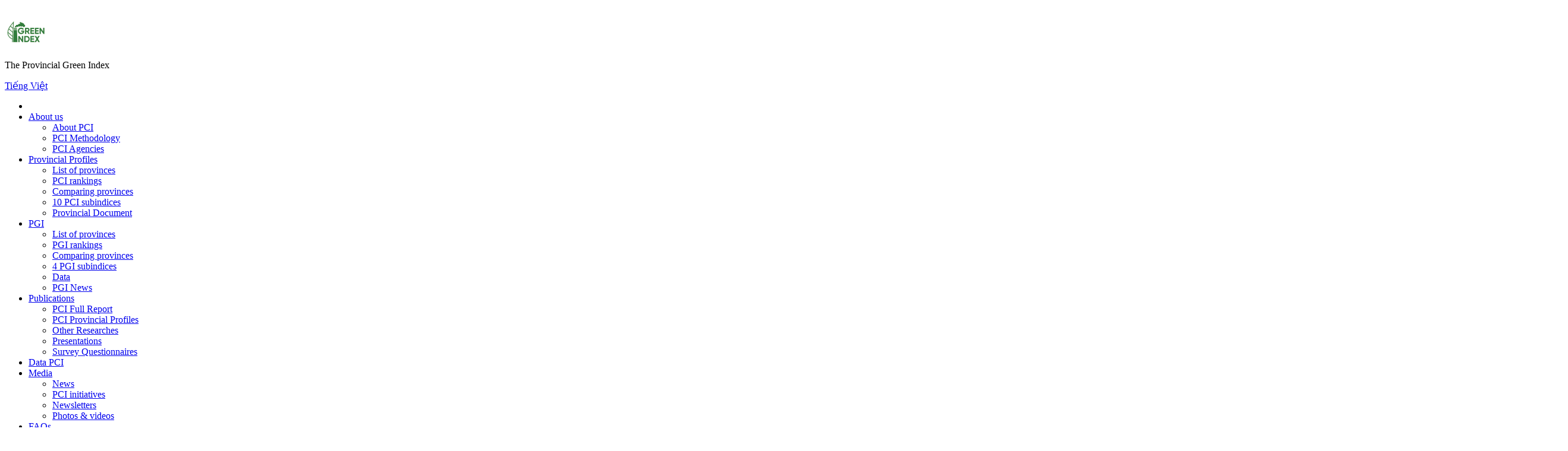

--- FILE ---
content_type: text/html;charset=utf-8
request_url: https://pcivietnam.vn/en/pgi/comparing-provincescities?&city_id=48&pgi_cat_id=Sub_Index_1&pgi_year=2022&comparing=1
body_size: 11315
content:
<!DOCTYPE html>
<html lang="en">
<head>
<title>Comparing Provinces | The Provincial Green Index</title>
<!-- META TAG -->
<meta charset="UTF-8">
<meta name="viewport" content="width=device-width, initial-scale=1.0">
<meta name="Description" content="Comparing Provinces | The Provincial Green Index" />
<meta name="Keywords" content="Comparing Provinces | The Provincial Green Index" />
<link rel="icon" href="/pgi_favicon.png" type="image/png" />
<link href="https://fonts.googleapis.com/css?family=Open+Sans|Roboto&display=swap" rel="stylesheet">
<meta name="robots" content="noindex,nofollow,noopd">

<link rel="stylesheet"  href="https://pcivietnam.vn/isocms/templates/default/skin/css/iso.core.css?v=1769354146" >
<link rel="stylesheet"  href="https://pcivietnam.vn/isocms/templates/default/skin/css/data_pgi.css?v=1769354146">

<script  src="https://pcivietnam.vn/isocms/templates/default/skin/js/iso.core.js?v=1769354146"></script>
<script  src="https://pcivietnam.vn/isocms/templates/default/skin/js/jquery-simple-mobilemenu.min.js?v=1769354146"></script>
<script  src="//maps.googleapis.com/maps/api/js?key=AIzaSyDKi-pt4CB_T4QvI4KD2KdwCIqgtv8QaIQ&libraries=places"></script>

<!--slider-->
<!--end-slider-->
<!--venobox-->
<script >
	var DOMAIN_NAME='https://pcivietnam.vn';
	var path_ajax_script='https://pcivietnam.vn/';
	var URL_IMAGES = 'https://pcivietnam.vn/isocms/templates/default/skin/images';
	var LANG_ID = 'en';
	var extLang = '/en';
	var mod = 'data_pgi';
	var act = 'compare'; 
	var URL_JS = 'https://pcivietnam.vn/isocms/templates/default/skin/js';
	var URL_CSS = 'https://pcivietnam.vn/isocms/templates/default/skin/css';
	var appID = '971662083182182';
	var AppSecret = '';
	var chUrl = '/js/channel.html';
	var loggedIn = '';
	var return_url = '';
	var REQUEST_URI = '/en/pgi/comparing-provincescities';
	var OAUTHURL = 'https://accounts.google.com/o/oauth2/auth?';
	var VALIDURL = 'https://www.googleapis.com/oauth2/v1/tokeninfo?access_token=';
	var SCOPE = 'https://www.googleapis.com/auth/userinfo.email';
	var CLIENTID = '';
	var REDIRECT = DOMAIN_NAME+'/oauth2callback';
	var TYPE = 'token';
	var _url = OAUTHURL + 'scope=' + SCOPE + '&client_id=' + CLIENTID + '&redirect_uri=' + REDIRECT + '&response_type=' + TYPE;
	var acToken;
	var tokenType;
	var expiresIn;
	var user;
	var This_field_is_required = 'This field is required'; 
	/*var facebook_plugin_lang = 'en_US'; */
</script>

<link rel="canonical" href="https://pcivietnam.vn/en/pgi/comparing-provincescities">
<meta property="fb:app_id" content="971662083182182" />
<script src="https://www.google.com/recaptcha/api.js?hl=en&ver=1769354146" async defer></script>
<script  src="https://platform-api.sharethis.com/js/sharethis.js#property=5d64f662d8f61d0012dc7ccc&product=inline-share-buttons"></script>


<script type="application/ld+json">
{
"@context": "https://schema.org",
"@type": "WebSite",
"url": "https://pcivietnam.vn",
"name": "The Provincial Competitiveness Index ( PCI )",
"alternateName": "The Provincial Competitiveness Index ( PCI )"
}
</script>

<script type="application/ld+json">
{
"@context": "https://schema.org",
"@type": "Place",
"geo": {
"@type": "GeoCoordinates",
"latitude": "21.0267228",
"longitude": "105.8177117"
},
"name": "The Provincial Competitiveness Index ( PCI )"
}
</script>

</head>
<body class="data_pgi_compare_body pageen data_pgiBody computer">
	<!--<div class="loader___page"></div>-->
    <div id="fb-root"></div>
     
   <script>
	  (function(i,s,o,g,r,a,m){i['GoogleAnalyticsObject']=r;i[r]=i[r]||function(){
	  (i[r].q=i[r].q||[]).push(arguments)},i[r].l=1*new Date();a=s.createElement(o),
	  m=s.getElementsByTagName(o)[0];a.async=1;a.src=g;m.parentNode.insertBefore(a,m)
	  })(window,document,'script','https://www.google-analytics.com/analytics.js','ga');
	  ga('create', 'UA-165564794-1', 'auto');
	  ga('send', 'pageview');
	</script>
    
	<div class="a" id="che"></div>
    <div id="page"> 
        <header class="header_2020">
	<div class="header_desktop hidden1024">
		<div class="top_header">
			<div class="container">
			<div class="left_header">
				<div class="sponsorx_logo">
			    <a class="vccilogo" href="https://pcivietnam.vn/en"><img src="https://pcivietnam.vn/isocms/templates/default/skin/images/spons1.png" width="69" height="26" alt=""/></a>
			    				</div>
				<div class="logo_page">
                                        <a class="logopci logopgi height-auto mt10" href="/en/pgi/provinces"><img src="/uploads//Logo/logo_pgi.png" width="72" height="55"  alt="Provincial Green Index"/></a>
                    <p class="title_pagepci">The Provincial Green Index</p>
                    				</div>
			</div>
				<div class="right_header">
					<p class="email_icon"><a href="/en/contact-us.html" title="Contact us"></a></p>
															<p class="country"><a href="https://pcivietnam.vn" title="Tiếng Việt"><span><i class="flag flag-20 flag-20-vn"></i></span> Tiếng Việt</a></p>
										
					<div class="btn-h_search" style="position: relative">
						<p class="search_icon"><a href="javascript:void(0);" title="Search"></a>
						</p>
						<div class="box_search_header" style="display:none">
							<form class="form_box_search_header" method="post" action="/">
 <div class="input-group"> 
	<input autocomplete="off" id="searchTxtMb" name="keyword" type="text" value="" class="input_search_header" placeholder="Search"/>
	<button type="submit" class="btn_search_header" id="btn_search_header"><i class="fa fa-search" aria-hidden="true"></i></button>
	<input type="hidden" name="Head_Search" value="Head_Search">
</div>
	<table id="ss_mb"></table>
</form>

    <script >
        var sFn,ajS;
        $('#searchTxt').focus(function(){
            $( this ).attr( 'autocomplete', 'off' ).attr('placeholder','');
        },function(){
            $( this ).attr('placeholder','Search');
        });
        function suggest_search(txt){
            ajS = $.ajax({
                type: "POST",
                url: path_ajax_script+"/index.php?mod=ajax&act=suggest&lang="+LANG_ID,
                data: {'txt':txt},
                dataType: "html",
                success: function(htm){

                    if(htm!=''){
                        $('#ss').html(htm).show();
                    }else
                        $('#ss').html('').hide();
                }
            });
        }
        $('#searchTxt').on('keydown',function(e){
            if(e.keyCode==27){
                clearTimeout(sFn);
                $('#ss').html('').hide();
                return false;
            }
            clearTimeout(sFn);
            if(ajS) ajS.abort();
            sFn = setTimeout(function(){
                suggest_search($('#searchTxt').val());
            },100);
        });



        $('#searchTxtMb').focus(function(){
            $( this ).attr( 'autocomplete', 'off' ).attr('placeholder','');
        },function(){
            $( this ).attr('placeholder','Search');
        });
        function suggest_search_mb(txt){
            ajS = $.ajax({
                type: "POST",
                url: path_ajax_script+"/index.php?mod=ajax&act=suggest&lang="+LANG_ID,
                data: {'txt':txt},
                dataType: "html",
                success: function(htm){
                    if(htm!=''){
                        $('#ss_mb').html(htm).show().css("display","block");
                    }else
                        $('#ss_mb').html('').hide();
                }
            });
        }
        $('#searchTxtMb').on('keydown',function(e){
            if(e.keyCode==27){
                clearTimeout(sFn);
                $('#ss').html('').hide();
                return false;
            }
            clearTimeout(sFn);
            if(ajS) ajS.abort();
            sFn = setTimeout(function(){
                suggest_search_mb($('#searchTxtMb').val());
            },100);
        });
    </script>

						</div> 
					</div> 
		  		</div>
			</div>
		</div>
	  <div class="nav_header">
			<div class="container menu_main" id="menu_main">
				<ul class="ul_main_menu">
					<li><a href="https://pcivietnam.vn/en"><i class="fa fa-home"></i></a></li>
					<li class="relative subMenu">
						<a class="dropdown-toggle" data-toggle="dropdown" href="javascript:void(0);"  onclick="location.href='/en/about-us.html'" title="About us">About us</a>
						<ul class="dropdown-menu " role="menu">
																					<li><a href="/en/about-us.html" title="About PCI">About PCI</a></li>
																					<li><a href="/en/about/pci-methodology.html" title="PCI Methodology">PCI Methodology</a></li>
																					<li><a href="/en/about/pci-agencies.html" title="PCI Agencies">PCI Agencies</a></li>
													</ul>
					</li>
					<li class="relative subMenu">
						<a class="dropdown-toggle" data-toggle="dropdown" href="javascript:void(0);" onclick="location.href='/en/provinces'"  title="Provincial Profiles">Provincial Profiles</a>
						<ul class="dropdown-menu " role="menu">
							<li><a href="/en/provinces" title="List of provinces">List of provinces</a></li>
							<li><a href="/en/pci-ranking" title="PCI rankings">PCI rankings</a></li>
							<li><a href="/en/comparing-provincescities" title="Comparing provinces">Comparing provinces</a></li>
							<li><a href="/en/pci-subindices-of-63-provincescities" title="10 PCI subindices">10 PCI subindices</a></li>
							<li><a href="/en/provincal-document" title="Provincial Document">Provincial Document</a></li>
						</ul>
					</li>
                    <li class="relative subMenu" >
						<a class="dropdown-toggle" data-toggle="dropdown" href="javascript:void(0);" onclick="location.href='/en/pgi/provinces'"  title="PGI">PGI</a>
						<ul class="dropdown-menu " role="menu">
							<li><a href="/en/pgi/provinces" title="List of provinces">List of provinces</a></li>
							<li><a href="/en/pgi/pci-ranking" title="PGI rankings">PGI rankings</a></li>
							<li><a href="/en/pgi/comparing-provincescities" title="Comparing provinces">Comparing provinces</a></li>
							<li><a href="/en/pgi/pci-subindices-of-63-provincescities" title="4 PGI subindices">4 PGI subindices</a></li>
                            <li><a href="/en/pgi-data" title="Data">Data</a></li>
							<li><a href="/en/pgi/news" title="PGI News">PGI News</a></li>
						</ul>
					</li>
					<li class="relative subMenu">
						<a class="dropdown-toggle" data-toggle="dropdown" href="javascript:void(0);" onclick="location.href='/en/publications'" title="Publications">Publications</a>
						<ul class="dropdown-menu " role="menu">
																		<li><a href="/en/publications/pci-full-report" title="PCI Full Report">PCI Full Report</a></li>
																		<li><a href="/en/publications/pci-provincial-profiles" title="PCI Provincial Profiles">PCI Provincial Profiles</a></li>
																		<li><a href="/en/publications/other-researches" title="Other Researches">Other Researches</a></li>
																		<li><a href="/en/publications/presentations" title="Presentations">Presentations</a></li>
																		<li><a href="/en/publications/survey-questionnaires" title="Survey Questionnaires">Survey Questionnaires</a></li>
												</ul>
					</li>
					<li class="relative subMenu">
						<a class="dropdown-toggle" href="/en/pci-data" title="Data PCI">Data PCI</a>
					</li>
					<li class="relative subMenu">
						<a class="dropdown-toggle" data-toggle="dropdown" href="javascript:void(0);" onclick="location.href='/en/event-news'" title="Media">Media</a>
						<ul class="dropdown-menu " role="menu">
																					<li><a href="/en/event-news/news" title="News">News</a></li>
																					<li><a href="/en/event-news/pci-initiatives" title="PCI initiatives">PCI initiatives</a></li>
																					<li><a href="/en/event-news/newsletters" title="Newsletters">Newsletters</a></li>
														<li><a href="/en/photo-video" title="Photos &amp; videos">Photos &amp; videos</a></li>
						</ul>
					</li>
					<li><a href="/en/faqs.html" title="FAQs">FAQs</a></li>
					                    
				</ul>
			</div>
			
	  </div>
	</div>
	<div class="header block1024" style="display:none">
		<div class="logo-port">
	        
		<p>
			            <a class="logopci height-auto" href="/en/pgi/provinces"><img src="/uploads//Logo/logo_pgi.png" width="72" height="55"  alt="Provincial Green Index"/></a>
            		</p>
	</div>
<div class="language_select">
			<a data-toggle="dropdown" style="cursor:pointer" title="EN"><img alt="Icon Flag" src="https://pcivietnam.vn/isocms/templates/default/skin/images/home/flag_en.png" width="30" height="18" class="flag"/></a>
		<ul class="dropdown-menu menu-language">
			<li><a class="color_333" href="https://pcivietnam.vn" title="Tiếng Việt"><img alt="Icon Flag" src="https://pcivietnam.vn/isocms/templates/default/skin/images/home/flag_vn.png" width="30px" height="20px"/> Tiếng Việt</a></li>
		</ul>

	</div>
<ul class="mobile_menu">
	<li class="relative">
		<a class="dropdown-toggle" data-toggle="dropdown" href="javascript:void(0);" title="About us">About us</a>
		<ul class="submenu">
									<li><a href="/en/about-us.html" title="About PCI">About PCI</a></li>
									<li><a href="/en/about/pci-methodology.html" title="PCI Methodology">PCI Methodology</a></li>
									<li><a href="/en/about/pci-agencies.html" title="PCI Agencies">PCI Agencies</a></li>
					</ul>
	</li>
	<li class="relative">
		<a class="dropdown-toggle" data-toggle="dropdown" href="javascript:void(0);" title="Provincial Profiles">Provincial Profiles</a>
		<ul class="submenu">
			<li><a href="/en/provinces" title="List of provinces">List of provinces</a></li>
			<li><a href="/en/pci-ranking" title="PCI rankings">PCI rankings</a></li>
			<li><a href="/en/comparing-provincescities" title="Comparing provinces">Comparing provinces</a></li>
			<li><a href="/en/pci-subindices-of-63-provincescities" title="10 PCI subindices">10 PCI subindices</a></li>
			<li><a href="/en/provincal-document" title="Provincial Document">Provincial Document</a></li>
		</ul>
	</li>
    <li class="relative subMenu" >
        <a class="dropdown-toggle" data-toggle="dropdown" href="javascript:void(0);" title="PGI">PGI</a>
        <ul class="submenu" role="menu">
            <li><a href="/en/pgi/provinces" title="List of provinces">List of provinces</a></li>
            <li><a href="/en/pgi/pci-ranking" title="PGI rankings">PGI rankings</a></li>
            <li><a href="/en/pgi/comparing-provincescities" title="Comparing provinces">Comparing provinces</a></li>
            <li><a href="/en/pgi/pci-subindices-of-63-provincescities" title="4 PGI subindices">4 PGI subindices</a></li>
            <li><a href="/en/pgi-data" title="Data">Data</a></li>
            <li><a href="/en/pgi/news" title="PGI News">PGI News</a></li>
        </ul>
    </li>
	<li class="relative">
		<a class="dropdown-toggle" data-toggle="dropdown" href="javascript:void(0);" title="Publications">Publications</a>
		<ul class="submenu">
						<li><a href="/en/publications/pci-full-report" title="PCI Full Report">PCI Full Report</a></li>
						<li><a href="/en/publications/pci-provincial-profiles" title="PCI Provincial Profiles">PCI Provincial Profiles</a></li>
						<li><a href="/en/publications/other-researches" title="Other Researches">Other Researches</a></li>
						<li><a href="/en/publications/presentations" title="Presentations">Presentations</a></li>
						<li><a href="/en/publications/survey-questionnaires" title="Survey Questionnaires">Survey Questionnaires</a></li>
				</ul>
	</li>
	<li class="relative">
		<a class="dropdown-toggle" data-toggle="dropdown" href="javascript:void(0);" title="Data">Data</a>
		<ul class="submenu">
			<li><a href="/en/pci-data" title="PCI indicators">PCI indicators</a></li>
		</ul>
	</li>
	<li class="relative">
		<a class="dropdown-toggle" data-toggle="dropdown" href="javascript:void(0);" title="Media">Media</a>
		<ul class="submenu">
									<li><a href="/en/event-news/news" title="News">News</a></li>
									<li><a href="/en/event-news/pci-initiatives" title="PCI initiatives">PCI initiatives</a></li>
									<li><a href="/en/event-news/newsletters" title="Newsletters">Newsletters</a></li>
						<li><a href="/en/photo-video" title="Photos &amp; videos">Photos &amp; videos</a></li>
		</ul>
	</li>
	<li class="relative"><a href="/en/faqs.html">FAQS</a></li>
	    
    
    
    
	<li class="relative"><a href="/en/contact-us.html">Contact us</a></li>
</ul>

	<script>
	$(document).ready(function () {
	$('.find_mobi').on('click', function () {
	$('.content_banner').toggle();
	})
	})
</script>


<script>
	var $ww = $(window).width();
	$(document).ready(function() {
		$(".mobile_menu").slideMobileMenu({
			onMenuLoad: function(menu) {
				console.log(menu)
			},
			onMenuToggle: function(menu, opened) {
				console.log(opened)
			}
		});
	})
</script>

	</div>
</header>
 
<script>
$(function() {
	var $ww = $(window).width();
    var navDropdownToggle = $('.hasmenu');

	navDropdownToggle.on('hover', function() {
		var $this = $(this);
		 $('select').blur();
	});
});
$('.set_code_rate').click(function(){
	var $_this = $(this);
	$.ajax({
		type: 'POST',
		url: path_ajax_script+'/index.php?mod=home&act=ajaxSetCodeRate',
		data:{'CODE':$_this.attr('data')},
		dataType:'html',
		success: function(html){
			window.location.reload(true); 
		}
	});
});
</script>


<script>
	$(document).ready(function () {
		$('.search_icon').on('click', function () {
			$('.box_search_header').toggle();
		})
	})
</script>

        <script type="text/javascript" src="https://pcivietnam.vn/isocms/templates/default/skin/js/chart/highcharts.js?v=1769354146"></script>
<script type="text/javascript" src="https://pcivietnam.vn/isocms/templates/default/skin/js/chart/series-label.js?v=1769354146"></script>
<script type="text/javascript" src="https://pcivietnam.vn/isocms/templates/default/skin/js/chart/exporting.js?v=1769354146"></script>
<script type="text/javascript" src="https://pcivietnam.vn/isocms/templates/default/skin/js/chart/export-data.js?v=1769354146"></script>
<script type="text/javascript" src="https://pcivietnam.vn/isocms/templates/default/skin/js/chart/highcharts-more.js?v=1769354146"></script>
<script type="text/javascript" src="https://pcivietnam.vn/isocms/templates/default/skin/js/chart/accessibility.js?v=1769354146"></script>

<div class="page_container lang_en">
	<div class="breadcrumb-main bg_fff mb30">
        <div class="container">
            <ol class="breadcrumb hidden-xs mt0 bg_fff" itemscope itemtype="http://schema.org/BreadcrumbList">
				<li itemprop="itemListElement" itemscope itemtype="http://schema.org/ListItem">
					<span itemprop="item" itemscope itemtype="http://schema.org/Thing" itemid="https://pcivietnam.vn/">
                        <a class="active" href="https://pcivietnam.vn/" title="Home">
                            <span itemprop="name" class="reb">Home</span>
                        </a>
                    </span>
					<meta itemprop="position" content="1" />
				</li>
				<li itemprop="itemListElement" itemscope itemtype="http://schema.org/ListItem">
                    <span itemprop="item" itemscope itemtype="http://schema.org/Thing" itemid="/en/pgi/provinces">
                        <a class="active" href="/en/pgi/provinces" title="PGI">
                            <span itemprop="name" class="reb">PGI</span>
                        </a>
                    </span>
					<meta itemprop="position" content="2" />
				</li>
				<li itemprop="itemListElement" itemscope itemtype="http://schema.org/ListItem"> 
                    <span itemprop="item" itemscope itemtype="http://schema.org/Thing" itemid="/en/pgi/comparing-provincescities?&city_id=48&pgi_cat_id=Sub_Index_1&pgi_year=2022&comparing=1">
                        <a href="/en/pgi/comparing-provincescities?&city_id=48&pgi_cat_id=Sub_Index_1&pgi_year=2022&comparing=1" title="Comparing Provinces">
                            <span itemprop="name" class="reb">Comparing Provinces</span>
                        </a>
                    </span>
					<meta itemprop="position" content="3" />
				</li> 
            </ol>
        </div>
	</div>
    <section class="page_main mb65">
        <div class="container">
            <h1 class="h1_title size24 text-bold mb30">
                COMPARISON OF 63 PROVINCES/CITIES
            </h1>
            <div class="row">
                <div class="col-md-8 col-sm-8">
                    <div class="BoxComparing so-sanh-1" id="so-sanh-1">
                        <div class="search_detail">
                            <h3 class="mb30 size18">Comparing PGI index among provinces/cities</h3>
                                                        <form method="post" id="forums" class="filterForm down_load">
                                <button type="submit" class="buttonExport " id="button_export">Download Excel</button>
                                <input type="hidden" name="Export" value="Export" />
                                <i class="fa fa-download" aria-hidden="true"></i>
                            </form>
                                                        <span class="search_name">
                                Search
                            </span>
                            <form class="select_detail" method="post" action="">
                                <div class="form-group-all form_compare">
                                    <div class="form-group select_items">
                                        <select class="select_options select_options_1" style="width: 248px">
                                            <option value="0" style="display: none">Province/City</option>
                                        </select>
                                        <div class="checkbox_container checkbox_container_1" name="city_id" style="display: none">
                                                                                        <div class="checkbox_country" data-value="1">
                                                <input id="c1" class="typeSearch" name="city_id[]" value="1" type="checkbox"  />
                                                <label class="twoFilter" for="c1">An Giang</label>
                                            </div>
                                                                                        <div class="checkbox_country" data-value="2">
                                                <input id="c2" class="typeSearch" name="city_id[]" value="2" type="checkbox"  />
                                                <label class="twoFilter" for="c2">Bac Giang</label>
                                            </div>
                                                                                        <div class="checkbox_country" data-value="3">
                                                <input id="c3" class="typeSearch" name="city_id[]" value="3" type="checkbox"  />
                                                <label class="twoFilter" for="c3">Bac Kan</label>
                                            </div>
                                                                                        <div class="checkbox_country" data-value="14">
                                                <input id="c14" class="typeSearch" name="city_id[]" value="14" type="checkbox"  />
                                                <label class="twoFilter" for="c14">Cao Bang</label>
                                            </div>
                                                                                        <div class="checkbox_country" data-value="4">
                                                <input id="c4" class="typeSearch" name="city_id[]" value="4" type="checkbox"  />
                                                <label class="twoFilter" for="c4">Bac Lieu</label>
                                            </div>
                                                                                        <div class="checkbox_country" data-value="18">
                                                <input id="c18" class="typeSearch" name="city_id[]" value="18" type="checkbox"  />
                                                <label class="twoFilter" for="c18">Dien Bien</label>
                                            </div>
                                                                                        <div class="checkbox_country" data-value="5">
                                                <input id="c5" class="typeSearch" name="city_id[]" value="5" type="checkbox"  />
                                                <label class="twoFilter" for="c5">Bac Ninh</label>
                                            </div>
                                                                                        <div class="checkbox_country" data-value="22">
                                                <input id="c22" class="typeSearch" name="city_id[]" value="22" type="checkbox"  />
                                                <label class="twoFilter" for="c22">Ha Giang</label>
                                            </div>
                                                                                        <div class="checkbox_country" data-value="31">
                                                <input id="c31" class="typeSearch" name="city_id[]" value="31" type="checkbox"  />
                                                <label class="twoFilter" for="c31">Hoa Binh</label>
                                            </div>
                                                                                        <div class="checkbox_country" data-value="6">
                                                <input id="c6" class="typeSearch" name="city_id[]" value="6" type="checkbox"  />
                                                <label class="twoFilter" for="c6">Ben Tre</label>
                                            </div>
                                                                                        <div class="checkbox_country" data-value="36">
                                                <input id="c36" class="typeSearch" name="city_id[]" value="36" type="checkbox"  />
                                                <label class="twoFilter" for="c36">Lai Chau</label>
                                            </div>
                                                                                        <div class="checkbox_country" data-value="7">
                                                <input id="c7" class="typeSearch" name="city_id[]" value="7" type="checkbox"  />
                                                <label class="twoFilter" for="c7">Binh Dinh</label>
                                            </div>
                                                                                        <div class="checkbox_country" data-value="38">
                                                <input id="c38" class="typeSearch" name="city_id[]" value="38" type="checkbox"  />
                                                <label class="twoFilter" for="c38">Lang Son</label>
                                            </div>
                                                                                        <div class="checkbox_country" data-value="8">
                                                <input id="c8" class="typeSearch" name="city_id[]" value="8" type="checkbox"  />
                                                <label class="twoFilter" for="c8">Binh Duong</label>
                                            </div>
                                                                                        <div class="checkbox_country" data-value="9">
                                                <input id="c9" class="typeSearch" name="city_id[]" value="9" type="checkbox"  />
                                                <label class="twoFilter" for="c9">Binh Phuoc</label>
                                            </div>
                                                                                        <div class="checkbox_country" data-value="39">
                                                <input id="c39" class="typeSearch" name="city_id[]" value="39" type="checkbox"  />
                                                <label class="twoFilter" for="c39">Lao Cai</label>
                                            </div>
                                                                                        <div class="checkbox_country" data-value="10">
                                                <input id="c10" class="typeSearch" name="city_id[]" value="10" type="checkbox"  />
                                                <label class="twoFilter" for="c10">Binh Thuan</label>
                                            </div>
                                                                                        <div class="checkbox_country" data-value="45">
                                                <input id="c45" class="typeSearch" name="city_id[]" value="45" type="checkbox"  />
                                                <label class="twoFilter" for="c45">Phu Tho</label>
                                            </div>
                                                                                        <div class="checkbox_country" data-value="11">
                                                <input id="c11" class="typeSearch" name="city_id[]" value="11" type="checkbox"  />
                                                <label class="twoFilter" for="c11">BRVT</label>
                                            </div>
                                                                                        <div class="checkbox_country" data-value="53">
                                                <input id="c53" class="typeSearch" name="city_id[]" value="53" type="checkbox"  />
                                                <label class="twoFilter" for="c53">Son La</label>
                                            </div>
                                                                                        <div class="checkbox_country" data-value="12">
                                                <input id="c12" class="typeSearch" name="city_id[]" value="12" type="checkbox"  />
                                                <label class="twoFilter" for="c12">Ca Mau</label>
                                            </div>
                                                                                        <div class="checkbox_country" data-value="56">
                                                <input id="c56" class="typeSearch" name="city_id[]" value="56" type="checkbox"  />
                                                <label class="twoFilter" for="c56">Thai Nguyen</label>
                                            </div>
                                                                                        <div class="checkbox_country" data-value="13">
                                                <input id="c13" class="typeSearch" name="city_id[]" value="13" type="checkbox"  />
                                                <label class="twoFilter" for="c13">Can Tho</label>
                                            </div>
                                                                                        <div class="checkbox_country" data-value="61">
                                                <input id="c61" class="typeSearch" name="city_id[]" value="61" type="checkbox"  />
                                                <label class="twoFilter" for="c61">Tuyen Quang</label>
                                            </div>
                                                                                        <div class="checkbox_country" data-value="64">
                                                <input id="c64" class="typeSearch" name="city_id[]" value="64" type="checkbox"  />
                                                <label class="twoFilter" for="c64">Yen Bai</label>
                                            </div>
                                                                                        <div class="checkbox_country" data-value="15">
                                                <input id="c15" class="typeSearch" name="city_id[]" value="15" type="checkbox"  />
                                                <label class="twoFilter" for="c15">Da Nang</label>
                                            </div>
                                                                                        <div class="checkbox_country" data-value="16">
                                                <input id="c16" class="typeSearch" name="city_id[]" value="16" type="checkbox"  />
                                                <label class="twoFilter" for="c16">Dak Lak</label>
                                            </div>
                                                                                        <div class="checkbox_country" data-value="17">
                                                <input id="c17" class="typeSearch" name="city_id[]" value="17" type="checkbox"  />
                                                <label class="twoFilter" for="c17">Dak Nong</label>
                                            </div>
                                                                                        <div class="checkbox_country" data-value="19">
                                                <input id="c19" class="typeSearch" name="city_id[]" value="19" type="checkbox"  />
                                                <label class="twoFilter" for="c19">Dong Nai</label>
                                            </div>
                                                                                        <div class="checkbox_country" data-value="20">
                                                <input id="c20" class="typeSearch" name="city_id[]" value="20" type="checkbox"  />
                                                <label class="twoFilter" for="c20">Dong Thap</label>
                                            </div>
                                                                                        <div class="checkbox_country" data-value="21">
                                                <input id="c21" class="typeSearch" name="city_id[]" value="21" type="checkbox"  />
                                                <label class="twoFilter" for="c21">Gia Lai</label>
                                            </div>
                                                                                        <div class="checkbox_country" data-value="23">
                                                <input id="c23" class="typeSearch" name="city_id[]" value="23" type="checkbox"  />
                                                <label class="twoFilter" for="c23">Ha Nam</label>
                                            </div>
                                                                                        <div class="checkbox_country" data-value="24">
                                                <input id="c24" class="typeSearch" name="city_id[]" value="24" type="checkbox"  />
                                                <label class="twoFilter" for="c24">Ha Noi</label>
                                            </div>
                                                                                        <div class="checkbox_country" data-value="26">
                                                <input id="c26" class="typeSearch" name="city_id[]" value="26" type="checkbox"  />
                                                <label class="twoFilter" for="c26">Ha Tinh</label>
                                            </div>
                                                                                        <div class="checkbox_country" data-value="27">
                                                <input id="c27" class="typeSearch" name="city_id[]" value="27" type="checkbox"  />
                                                <label class="twoFilter" for="c27">Hai Duong</label>
                                            </div>
                                                                                        <div class="checkbox_country" data-value="28">
                                                <input id="c28" class="typeSearch" name="city_id[]" value="28" type="checkbox"  />
                                                <label class="twoFilter" for="c28">Hai Phong</label>
                                            </div>
                                                                                        <div class="checkbox_country" data-value="29">
                                                <input id="c29" class="typeSearch" name="city_id[]" value="29" type="checkbox"  />
                                                <label class="twoFilter" for="c29">Hau Giang</label>
                                            </div>
                                                                                        <div class="checkbox_country" data-value="30">
                                                <input id="c30" class="typeSearch" name="city_id[]" value="30" type="checkbox"  />
                                                <label class="twoFilter" for="c30">HCMC</label>
                                            </div>
                                                                                        <div class="checkbox_country" data-value="32">
                                                <input id="c32" class="typeSearch" name="city_id[]" value="32" type="checkbox"  />
                                                <label class="twoFilter" for="c32">Hung Yen</label>
                                            </div>
                                                                                        <div class="checkbox_country" data-value="33">
                                                <input id="c33" class="typeSearch" name="city_id[]" value="33" type="checkbox"  />
                                                <label class="twoFilter" for="c33">Khanh Hoa</label>
                                            </div>
                                                                                        <div class="checkbox_country" data-value="34">
                                                <input id="c34" class="typeSearch" name="city_id[]" value="34" type="checkbox"  />
                                                <label class="twoFilter" for="c34">Kien Giang</label>
                                            </div>
                                                                                        <div class="checkbox_country" data-value="35">
                                                <input id="c35" class="typeSearch" name="city_id[]" value="35" type="checkbox"  />
                                                <label class="twoFilter" for="c35">Kon Tum</label>
                                            </div>
                                                                                        <div class="checkbox_country" data-value="37">
                                                <input id="c37" class="typeSearch" name="city_id[]" value="37" type="checkbox"  />
                                                <label class="twoFilter" for="c37">Lam Dong</label>
                                            </div>
                                                                                        <div class="checkbox_country" data-value="40">
                                                <input id="c40" class="typeSearch" name="city_id[]" value="40" type="checkbox"  />
                                                <label class="twoFilter" for="c40">Long An</label>
                                            </div>
                                                                                        <div class="checkbox_country" data-value="41">
                                                <input id="c41" class="typeSearch" name="city_id[]" value="41" type="checkbox"  />
                                                <label class="twoFilter" for="c41">Nam Dinh</label>
                                            </div>
                                                                                        <div class="checkbox_country" data-value="42">
                                                <input id="c42" class="typeSearch" name="city_id[]" value="42" type="checkbox"  />
                                                <label class="twoFilter" for="c42">Nghe An</label>
                                            </div>
                                                                                        <div class="checkbox_country" data-value="43">
                                                <input id="c43" class="typeSearch" name="city_id[]" value="43" type="checkbox"  />
                                                <label class="twoFilter" for="c43">Ninh Binh</label>
                                            </div>
                                                                                        <div class="checkbox_country" data-value="44">
                                                <input id="c44" class="typeSearch" name="city_id[]" value="44" type="checkbox"  />
                                                <label class="twoFilter" for="c44">Ninh Thuan</label>
                                            </div>
                                                                                        <div class="checkbox_country" data-value="46">
                                                <input id="c46" class="typeSearch" name="city_id[]" value="46" type="checkbox"  />
                                                <label class="twoFilter" for="c46">Phu Yen</label>
                                            </div>
                                                                                        <div class="checkbox_country" data-value="47">
                                                <input id="c47" class="typeSearch" name="city_id[]" value="47" type="checkbox"  />
                                                <label class="twoFilter" for="c47">Quang Binh</label>
                                            </div>
                                                                                        <div class="checkbox_country" data-value="48">
                                                <input id="c48" class="typeSearch" name="city_id[]" value="48" type="checkbox" checked="checked" />
                                                <label class="twoFilter" for="c48">Quang Nam</label>
                                            </div>
                                                                                        <div class="checkbox_country" data-value="49">
                                                <input id="c49" class="typeSearch" name="city_id[]" value="49" type="checkbox"  />
                                                <label class="twoFilter" for="c49">Quang Ngai</label>
                                            </div>
                                                                                        <div class="checkbox_country" data-value="50">
                                                <input id="c50" class="typeSearch" name="city_id[]" value="50" type="checkbox"  />
                                                <label class="twoFilter" for="c50">Quang Ninh</label>
                                            </div>
                                                                                        <div class="checkbox_country" data-value="51">
                                                <input id="c51" class="typeSearch" name="city_id[]" value="51" type="checkbox"  />
                                                <label class="twoFilter" for="c51">Quang Tri</label>
                                            </div>
                                                                                        <div class="checkbox_country" data-value="52">
                                                <input id="c52" class="typeSearch" name="city_id[]" value="52" type="checkbox"  />
                                                <label class="twoFilter" for="c52">Soc Trang</label>
                                            </div>
                                                                                        <div class="checkbox_country" data-value="54">
                                                <input id="c54" class="typeSearch" name="city_id[]" value="54" type="checkbox"  />
                                                <label class="twoFilter" for="c54">Tay Ninh</label>
                                            </div>
                                                                                        <div class="checkbox_country" data-value="55">
                                                <input id="c55" class="typeSearch" name="city_id[]" value="55" type="checkbox"  />
                                                <label class="twoFilter" for="c55">Thai Binh</label>
                                            </div>
                                                                                        <div class="checkbox_country" data-value="57">
                                                <input id="c57" class="typeSearch" name="city_id[]" value="57" type="checkbox"  />
                                                <label class="twoFilter" for="c57">Thanh Hoa</label>
                                            </div>
                                                                                        <div class="checkbox_country" data-value="58">
                                                <input id="c58" class="typeSearch" name="city_id[]" value="58" type="checkbox"  />
                                                <label class="twoFilter" for="c58">Tien Giang</label>
                                            </div>
                                                                                        <div class="checkbox_country" data-value="59">
                                                <input id="c59" class="typeSearch" name="city_id[]" value="59" type="checkbox"  />
                                                <label class="twoFilter" for="c59">Tra Vinh</label>
                                            </div>
                                                                                        <div class="checkbox_country" data-value="60">
                                                <input id="c60" class="typeSearch" name="city_id[]" value="60" type="checkbox"  />
                                                <label class="twoFilter" for="c60">TT-Hue</label>
                                            </div>
                                                                                        <div class="checkbox_country" data-value="62">
                                                <input id="c62" class="typeSearch" name="city_id[]" value="62" type="checkbox"  />
                                                <label class="twoFilter" for="c62">Vinh Long</label>
                                            </div>
                                                                                        <div class="checkbox_country" data-value="63">
                                                <input id="c63" class="typeSearch" name="city_id[]" value="63" type="checkbox"  />
                                                <label class="twoFilter" for="c63">Vinh Phuc</label>
                                            </div>
                                                                                        
                                            <script type="text/javascript">
                                                $(".select_options_1").click(function(){
                                                  $(".checkbox_container_1").toggle();
                                                });
                                            </script>
                                            
                                        </div>
                                    </div>
                                    <div class="form-group select_items">
                                        <select class="select_options" name="pgi_cat_id" style="width: 175px">
                                            <option value="PGI_Score" >PGI Index</option><option value="Sub_Index_1" selected="selected">Minimizing the risk of climate hazards to firms</option><option value="Sub_Index_2" >Maintaining minimum environmental standards by firms</option><option value="Sub_Index_3" >Environmental leadership by provincial governments</option><option value="Sub_Index_4" >Environmental incentives and support services by provincial governments</option><option value="Rank" >Ranking PGI</option>
                                        </select>
                                    </div>
                                    <div class="form-group select_items">
                                        <select class="select_options" name="pgi_year" style="width: 100px">
                                            <option value="">Year</option><option value="2024" >2024</option><option value="2023" >2023</option><option value="2022" selected="selected">2022</option>
                                        </select>
                                    </div>
                                </div>
                                <button type="submit" class="search" id="findtBtn">Compare</button>
                                <input type="hidden" name="comparing" value="1">
                                <input type="hidden" name="Hid_Search" value="Hid_Search">
                            </form>
                        </div>
                    </div>
                                        <div class="BoxDiagram tab-content">
                        <div id="container" class="tab-pane active"></div>
                        <div id="container_2" class="tab-pane">
                            xxxx
                        </div>
                        <div class="footer_comparing footer_item_section">
                           <a class="change_city" href="#so-sanh-1"><i class="fa fa-exchange" aria-hidden="true"></i> Change city</a>
                           <ul class="right_footerComparing right_footerSection">
                               <li class="active pd0_24"><a href="#container" class="color_999" data-toggle="tab">CHART</a></li>
                                                              <li><a class="popup_i size20 color_999" href="javascript:void(0)" data-toggle="tooltip" title="Warning"><i class="fa fa-info-circle" aria-hidden="true"></i></a></li>
                               <li><a class="print_i size20 color_999" href="javascript:void(0)" onclick="In_Content('container')" ><i class="fa fa-print" aria-hidden="true"></i></a></li>
                                                              <li><a class="external_i size20 color_999" href="javascript:void(0)" onClick="openFullscreen();"><i class="fa fa-external-link" aria-hidden="true"></i></a></li>
                           </ul>
                           
                            <script type="text/javascript">
                                var elem = document.getElementById("container");
                                function openFullscreen() {
                                  if (elem.requestFullscreen) {
                                    elem.requestFullscreen();
                                  } else if (elem.mozRequestFullScreen) { /* Firefox */
                                    elem.mozRequestFullScreen();
                                  } else if (elem.webkitRequestFullscreen) { /* Chrome, Safari & Opera */
                                    elem.webkitRequestFullscreen();
                                  } else if (elem.msRequestFullscreen) { /* IE/Edge */
                                    elem.msRequestFullscreen();
                                  }
                                }
                                $(".change_city").click(function(){
                                  $(".checkbox_container_1").toggle();
                                });
                            </script>

                            <script type="text/javascript">
                            function In_Content(strid){   
                                var prtContent = document.getElementById(strid);
                                var WinPrint = window.open('','','letf=0,top=0,width=800,height=800');
                                WinPrint.document.write(prtContent.innerHTML);
                                WinPrint.document.close();
                                WinPrint.focus();
                                WinPrint.print();
                            }
                            </script>
                           
                       </div>
                        
                        <style type="text/css">
                        #container {
                        min-width: 310px;
                        max-width: 800px;
                        height: 400px;
                        margin: 0 auto;
                        border: 1px solid #d7d7d7;
                        padding-top: 15px;
                        font-weight: bold
                        }
                        /*.highcharts-exporting-group{display:none !important}*/
                        </style>
                        <script type="text/javascript">
                        var Score="{$core->get_Lang('Score')}";
                        </script> 
                        
                                                
                        <script type="text/javascript">
                        Highcharts.chart('container', {

                            title: {
                                text: 'Graph of  Minimizing the risk of climate hazards to firms Over Time'
                            },

                            subtitle: {
                                text: ''
                            },

                            yAxis: {
                                tickInterval: 2,
                                min:0,
                                max:10,
                                title: {
                                    text: 'Score'
                                }
                            },xAxis: {
                                tickInterval: 1,
                            },
                            legend: {
                                layout: 'vertical',
                                align: 'right',
                                verticalAlign: 'middle'
                            },

                            plotOptions: {
                                series: {
                                    label: {
                                        connectorAllowed: false
                                    },
                                    pointStart:2022

                                }
                            },

                            series:[{"name":"Quang Nam","data":[3.45,6.71,6.75]}],

                            responsive: {
                                rules: [{
                                    condition: {
                                        maxWidth: 500
                                    },
                                    chartOptions: {
                                        legend: {
                                            layout: 'horizontal',
                                            align: 'center',
                                            verticalAlign: 'bottom'
                                        }
                                    }
                                }]
                            }

                        });
                        </script> 
                        
                                                <table style="width: 100%;">
                            <thead>
                                <tr style="background: #317D3C; color: #fff;">
                                    <th style="text-align: center">No.</th>
                                    <th style="text-align: center">Province/City</th>
                                    <th style="text-align: center">Year</th>
                                    <th style="text-align: center">Minimizing the risk of climate hazards to firms</th>
                                                                     </tr>
                            </thead>
                            <tbody>
                                                               <tr>
                                    <td>1</td>
                                    <td>Quang Nam</td>
                                    <td>2022</td>
                                    <td>3.45</td>
                                                                     </tr>
                                                            </tbody>
                        </table>
                    </div>
                                        <div class="BoxComparing so-sanh-2">
                        <div class="search_detail">
                            <h3 class="mb30">Compare PGI index between years</h3>
                            <span class="search_name">
                                Search
                            </span>
                                                        <form class="select_detail" method="post" action="">
                                <div class="form-group-all form_compare">
                                    <div class="form-group select_items">
                                        <select class="select_options" name="city_id" style="width: 248px">
                                        <option value="0">Province/City</option>
                                                                                <option value="1" >An Giang</option>
                                                                                <option value="2" >Bac Giang</option>
                                                                                <option value="3" >Bac Kan</option>
                                                                                <option value="14" >Cao Bang</option>
                                                                                <option value="4" >Bac Lieu</option>
                                                                                <option value="18" >Dien Bien</option>
                                                                                <option value="5" >Bac Ninh</option>
                                                                                <option value="22" >Ha Giang</option>
                                                                                <option value="31" >Hoa Binh</option>
                                                                                <option value="6" >Ben Tre</option>
                                                                                <option value="36" >Lai Chau</option>
                                                                                <option value="7" >Binh Dinh</option>
                                                                                <option value="38" >Lang Son</option>
                                                                                <option value="8" >Binh Duong</option>
                                                                                <option value="9" >Binh Phuoc</option>
                                                                                <option value="39" >Lao Cai</option>
                                                                                <option value="10" >Binh Thuan</option>
                                                                                <option value="45" >Phu Tho</option>
                                                                                <option value="11" >BRVT</option>
                                                                                <option value="53" >Son La</option>
                                                                                <option value="12" >Ca Mau</option>
                                                                                <option value="56" >Thai Nguyen</option>
                                                                                <option value="13" >Can Tho</option>
                                                                                <option value="61" >Tuyen Quang</option>
                                                                                <option value="64" >Yen Bai</option>
                                                                                <option value="15" >Da Nang</option>
                                                                                <option value="16" >Dak Lak</option>
                                                                                <option value="17" >Dak Nong</option>
                                                                                <option value="19" >Dong Nai</option>
                                                                                <option value="20" >Dong Thap</option>
                                                                                <option value="21" >Gia Lai</option>
                                                                                <option value="23" >Ha Nam</option>
                                                                                <option value="24" >Ha Noi</option>
                                                                                <option value="26" >Ha Tinh</option>
                                                                                <option value="27" >Hai Duong</option>
                                                                                <option value="28" >Hai Phong</option>
                                                                                <option value="29" >Hau Giang</option>
                                                                                <option value="30" >HCMC</option>
                                                                                <option value="32" >Hung Yen</option>
                                                                                <option value="33" >Khanh Hoa</option>
                                                                                <option value="34" >Kien Giang</option>
                                                                                <option value="35" >Kon Tum</option>
                                                                                <option value="37" >Lam Dong</option>
                                                                                <option value="40" >Long An</option>
                                                                                <option value="41" >Nam Dinh</option>
                                                                                <option value="42" >Nghe An</option>
                                                                                <option value="43" >Ninh Binh</option>
                                                                                <option value="44" >Ninh Thuan</option>
                                                                                <option value="46" >Phu Yen</option>
                                                                                <option value="47" >Quang Binh</option>
                                                                                <option value="48" selected>Quang Nam</option>
                                                                                <option value="49" >Quang Ngai</option>
                                                                                <option value="50" >Quang Ninh</option>
                                                                                <option value="51" >Quang Tri</option>
                                                                                <option value="52" >Soc Trang</option>
                                                                                <option value="54" >Tay Ninh</option>
                                                                                <option value="55" >Thai Binh</option>
                                                                                <option value="57" >Thanh Hoa</option>
                                                                                <option value="58" >Tien Giang</option>
                                                                                <option value="59" >Tra Vinh</option>
                                                                                <option value="60" >TT-Hue</option>
                                                                                <option value="62" >Vinh Long</option>
                                                                                <option value="63" >Vinh Phuc</option>
                                                                                </select>
                                    </div>
                                    <div class="form-group select_items">
                                        <select class="select_options" name="pgi_cat_id" style="width: 175px">
                                            <option value="PGI_Score" >PGI Index</option><option value="Sub_Index_1" selected="selected">Minimizing the risk of climate hazards to firms</option><option value="Sub_Index_2" >Maintaining minimum environmental standards by firms</option><option value="Sub_Index_3" >Environmental leadership by provincial governments</option><option value="Sub_Index_4" >Environmental incentives and support services by provincial governments</option><option value="Rank" >Ranking PGI</option>
                                        </select>
                                    </div>
                                    <div class="form-group select_items" style="position: relative">
                                        <select class="select_options select_options_2" style="width: 100px">
                                            <option value="0">Year</option>
                                        </select>
                                        <div class="checkbox_container checkbox_container_2" name="pgi_year" style="display: none">
                                                                                            <div class="checkbox_country" data-value="2024">
                                                    <input id="c2024" class="typeSearch" name="pgi_year[]" value="2024" type="checkbox"  />
                                                    <label class="twoFilter" for="c2024">2024</label>
                                                </div>
                                                                                            <div class="checkbox_country" data-value="2023">
                                                    <input id="c2023" class="typeSearch" name="pgi_year[]" value="2023" type="checkbox"  />
                                                    <label class="twoFilter" for="c2023">2023</label>
                                                </div>
                                                                                            <div class="checkbox_country" data-value="2022">
                                                    <input id="c2022" class="typeSearch" name="pgi_year[]" value="2022" type="checkbox" checked="checked" />
                                                    <label class="twoFilter" for="c2022">2022</label>
                                                </div>
                                                                                        
                                            <script type="text/javascript">
                                                $(".select_options_2").click(function(){
                                                  $(".checkbox_container_2").toggle();
                                                });

                                            </script>
                                            
                                        </div>
                                    </div>
                                </div>
                                <button type="submit" class="search" id="findtBtn">Compare</button>
                                <input type="hidden" name="comparing" value="2">
                                <input type="hidden" name="Hid_Search2" value="Hid_Search2">
                            </form>
                        </div>
                    </div>
                                    </div>
                <div class="col-md-4 col-sm-4">
                    <div class="col-right">
        <div class="publications">
        <h3 class="h3_title mb30 text-bold">Publications</h3>
                                <div class="item_pub">
            <a class="photo" href="/en/publications/2024-pci-provincial-profiles-ct235" title="2024 PCI Provincial Profiles">
                <img src="/files/thumb?w=343&h=373&src=/uploads/VN-Bao-cao-ngan-PCI/Anh-bao-cao/BCN2024.jpg" width="100%" height="auto" alt="2024 PCI Provincial Profiles">
            </a>
            <h4 class="h4_title text-bold text-center"> <a href="/en/publications/2024-pci-provincial-profiles-ct235" title="2024 PCI Provincial Profiles">2024 PCI Provincial Profiles</a></h4>
        </div>
                <a class="view_publications" href="/en/publications" title="View Publications">
        View Publications <i class="fa fa-angle-right" aria-hidden="true"></i>
        </a>
    </div>
</div>
                </div>
            </div>
            </div>
        </div>
    </section>
</div>

<script type="text/javascript">
$(document).ready(function(){
  $('[data-toggle="tooltip"]').tooltip();
});
</script>

        <footer id="footer">
	<!--data_pgi && compare-->
	<section class="box_home_2019 subscribeHome">
	<div class="container">
		<div class="subscribe_box">
			<div class="row">
				<div class="title col-md-6">
					<h2 class="h2_title mb10 color_fff"></h2>
					<p class="color_fff">Enter your email address to get news/stories about the PCI</p>
				</div>
				<div class="regiter-email col-md-6">
					<form method="post" action="/" class="subscribeform">
						<input type="text" id="email_subscribe" placeholder="Your email address" class="isoTxt txt required" >    
						<input class="btnSubscribe btnEmailSubscribe btnEmailSubscribeHome" id="submitSubscribeHome" type="button" name="btnSubmit" value="Subscribe"> 
						<input type="hidden" value="Sign me up" name="Submit"> 
					</form>
					<div id="subcribe_msg" class="subcribe_msg"></div>
				</div>
			</div>
		</div>
	</div> 
</section>  
<script>
	var path_ajax_script = 'https://pcivietnam.vn/';    
    var msg_email_required = "Your email should not be empty!";
	var msg_email_not_valid = "Your email is not valid!";
	var msg_success = "Sign up for email success!";
	var msg_exits = "Email address already exists!";
</script>

<script>
	$(function(){
		$("#submitSubscribeHome").click(function(){
			var $subscribe_email = $("#email_subscribe").val();
			
			if($("#email_subscribe").val()==''){
				 $('#subcribe_msg').html(msg_email_required).fadeIn().delay(3000).fadeOut();
                 $("#email_subscribe").focus();
			     return false;
			}
			if(checkValidEmail($subscribe_email)==false){
				 $('#subcribe_msg').html(msg_email_not_valid).fadeIn().delay(3000).fadeOut();
                 $("#email_subscribe").focus();
			     return false;
			}
			
			var adata = {
				'email' : $subscribe_email
			};
			$.ajax({
				type:'POST',
				url:path_ajax_script+'/index.php?mod=home&act=ajSubmitSubscribe&lang='+LANG_ID,
				data : adata,
				dataType:'html',
				success:function(html){
				if(html.indexOf("_SUCCESS") >= 0) {
    					$('#subcribe_msg').html(msg_success).fadeIn().delay(3000).fadeOut();
    				} else {
    					$('#subcribe_msg').html(msg_exits).fadeIn().delay(3000).fadeOut();
    				}
    			}
    		});
    		return false;
		});
	});
	function checkValidEmail(e) {
		var a = /^(([^<>()\[\]\\.,;:\s@"]+(\.[^<>()\[\]\\.,;:\s@"]+)*)|(".+"))@((\[[0-9]{1,3}\.[0-9]{1,3}\.[0-9]{1,3}\.[0-9]{1,3}\])|(([a-zA-Z\-0-9]+\.)+[a-zA-Z]{2,}))$/;
		return a.test(e)
	}
</script>

	<div class="main_footer">
    	<div class="container">
			<div class="row">
				<div class="col-md-7">
					<div class="row">
						<div class="col-md-4 footer_info">
							<h4>About</h4>
							<ul>
																								<li><a href="/en/about-us.html" title="About PCI">About PCI</a></li>
																								<li><a href="/en/about/pci-methodology.html" title="PCI Methodology">PCI Methodology</a></li>
																								<li><a href="/en/about/pci-agencies.html" title="PCI Agencies">PCI Agencies</a></li>
															</ul>
						</div>
						<div class="col-md-4 footer_info">
							<h4>Provinces</h4>
							<ul>
								<li><a href="/en/provinces" title="List of provinces">List of provinces</a></li>
							<li><a href="/en/pci-ranking" title="PCI rankings">PCI rankings</a></li>
							<li><a href="/en/comparing-provincescities" title="Comparing provinces">Comparing provinces</a></li>
							<li><a href="/en/pci-subindices-of-63-provincescities" title="10 PCI subindices">10 PCI subindices</a></li>
							<li><a href="/en/provincal-document" title="Provincial Document">Provincial Document</a></li>
							</ul>
						</div>
						<div class="col-md-4 footer_info">
							<h4>Publications</h4>
							<ul>
																						<li><a href="/en/publications/pci-full-report" title="PCI Full Report">PCI Full Report</a></li>
																						<li><a href="/en/publications/pci-provincial-profiles" title="PCI Provincial Profiles">PCI Provincial Profiles</a></li>
																						<li><a href="/en/publications/other-researches" title="Other Researches">Other Researches</a></li>
																						<li><a href="/en/publications/presentations" title="Presentations">Presentations</a></li>
																						<li><a href="/en/publications/survey-questionnaires" title="Survey Questionnaires">Survey Questionnaires</a></li>
														</ul>
						</div>
					</div>
				</div>
				<div class="col-md-5 footer_info">
					<div class="footer_left">
										<h4>THE PROVINCIAL COMPETITIVENESS INDEX (PCI)</h4>
										<p>VIETNAM CHAMBER OF COMMERCE AND INDUSTRY</p>
										<p>No.9 Dao Duy Anh St, Dong Da Dist, Hanoi, Vietnam</p>
															<p>Tel: <a href="tel:(84-24) 3577 1460, 3574 6983">(84-24) 3577 1460, 3574 6983</a>, <a href="tel: "></a></p>
															<p>Fax: <a href="tel:(84-24) 3577 1459, 3577 0632">(84-24) 3577 1459, 3577 0632</a>, <a href="tel:"></a></p>
															<p class="mb15">Email: <a href="mailto: pci@vcci.com.vn, vcci.pci@gmail.com"> pci@vcci.com.vn, vcci.pci@gmail.com</a>, <a href="mailto:"></a></p>
					<span class="follow">Follow:</span>
										<a  rel="nofollow" target="_blank" href="https://www.youtube.com/channel/UCy871rasZ03qvnivplf4-ZQ/featured"><i class="fa fa-youtube-play"></i></a>
															<a rel="nofollow" target="_blank" href="http://www.facebook.com/PCI-VIET-NAM-104120331295704"><i class="fa fa-facebook"></i></a>
										
										<p class="designWeb mb0 size13"><a title="Website design" href="https://www.vietiso.com/thiet-ke-website-du-lich.html" class="color_666">Website design</a>  by <a class="color_fff" href="https://www.vietiso.com" title="VIETISO">VIET<span class="color_f58220">ISO</span></a></p>
					</div>
				</div>
			</div>
		</div>
		<div class="partner bg_fff">
	<div class="container">
		<div class="title_partner col-md-2 col-sm-2">
			<h3>PARTNERS</h3>
		</div>
		<div id="boxPartner" class="boxPartner mb10 col-md-10 col-sm-10">
			<div class="slideMain">
				<ul class="slide1">
					<li>
															<div class="item active_1">
						<a href="https://www.thp.com.vn/" target="_blank"><img title="" src="/uploads/Logo/THP-Number-1--logo.png" alt="THP" class="img-fluid" /></a>
					</div>
						   
					 </li>
				 </ul>
			 </div>
		</div>
	</div>
</div>

<script>
$(function(){
	var $ww = $(window).width();
	$('#boxPartner .slide1').width(2280);
	$('#boxPartner .slide2').width(2280);
	$("#boxPartner").rotate({
		speed : 50
	});
});
</script>

<script src="https://pcivietnam.vn/isocms/templates/default/skin/js/jquery.rotate.js?v=1769354146"></script>
	</div>
		</footer>
    </div> 

	
	<script >
		$(window).load(function() {
			$(".loader___page").fadeOut("slow"); 
		});
	</script>
	
</body>
</html>